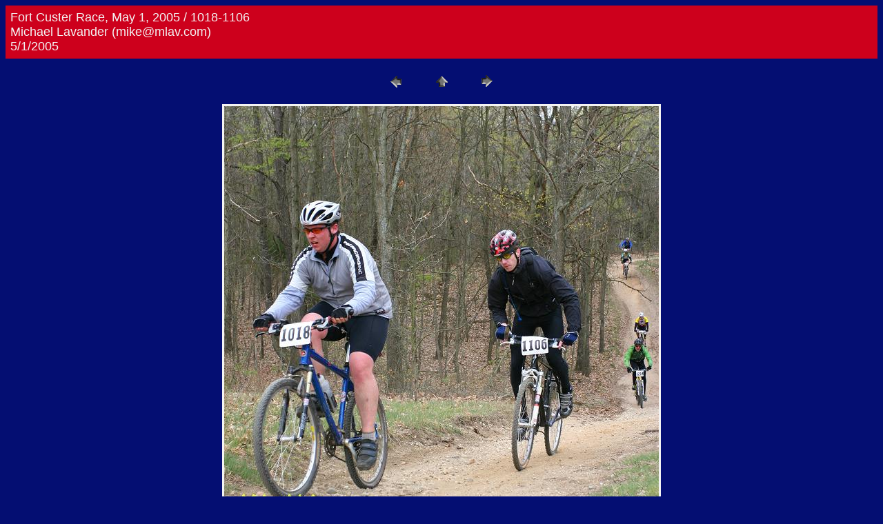

--- FILE ---
content_type: text/html
request_url: https://mlav.com/bike/custer050105/pages/1018-1106.htm
body_size: 420
content:
<HTML>
	<HEAD>

		<TITLE>1018-1106</TITLE>
		<META name="generator" content="Adobe Photoshop(R) 6.0 Web Photo Gallery">
		<META http-equiv="Content-Type" content="text/html; charset=iso-8859-1">
	</HEAD>

<BODY bgcolor="#040E72"  text="#F3F3F3"  link="#DCDCDC"  vlink="#FFFF00"  alink="#9B9BE9" >

<TABLE border="0" cellpadding="5" cellspacing="2" width="100%" bgcolor="#CD001C" >
<TR>
	<TD><FONT size="4"  face="Arial" >Fort Custer Race, May 1, 2005 / 1018-1106<BR>Michael Lavander (mike@mlav.com)<BR>5/1/2005</FONT>
	</TD>
</TR>
</TABLE>

<P><CENTER>
<TABLE border="0" cellpadding="0" cellspacing="2" width="200">
<TR>
	<TD width="80" align="center"><A href="1018.htm" ><IMG src="../images/previous.gif" height="30" width="30" border="0" alt=Previous></A></TD>
	<TD width="80" align="center"><A href="../index.htm" ><IMG src="../images/home.gif" height="30" width="30" border="0" alt=Home></A></TD>
	<TD width="80" align="center"><A href="102.htm" ><IMG src="../images/next.gif" height="30" width="30" border="0" alt=Next></A></TD>
</TR>
</TABLE>
</CENTER></P>

<P><CENTER><IMG src="../images/1018-1106.jpg"  border="3" alt=1018-1106></CENTER></P>
<P><CENTER><FONT size="4"  face="Times New Roman" ></FONT></CENTER></P>

</BODY>

</HTML>
